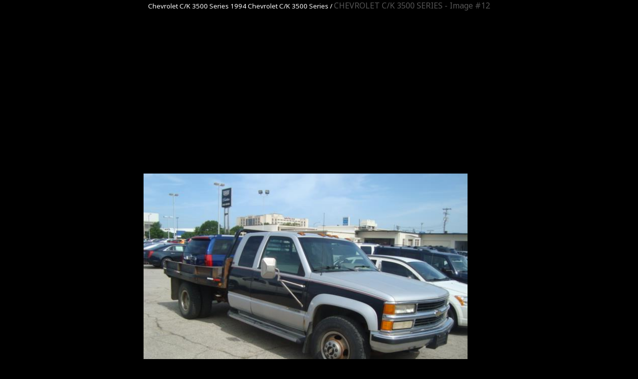

--- FILE ---
content_type: text/html; charset=UTF-8
request_url: https://momentcar.com/image-modelYear/5856-1994-ck-3500-series-2.jpg.html
body_size: 1844
content:
<!doctype html>
<html lang="en">
<head>
	<meta charset="utf-8">
	<meta name="viewport" content="width=device-width,initial-scale=1">
	<meta name="description" content="Images gallery of CHEVROLET C/K 3500 SERIES. Image #12 and navigation by next or previous images." />
	<link href="favicon.ico" rel="shortcut icon">
	<link rel="stylesheet" href="/files/css/style.css">
	<title>CHEVROLET C/K 3500 SERIES - 44px Image #12</title>
	<!--[if lt IE 9]><script src="http://html5shiv.googlecode.com/svn/trunk/html5.js"></script><![endif]-->
	<script type="application/javascript" src="/files/js/jquery.js"></script>
	<script type="application/javascript" src="/custom/gallery/files/js/mobiledetect.js"></script>
	<script type="text/javascript">
		// backend javascript properties
		var frameworkFrontend={
			basepath:'/' //base directory path for js
		};
		window.location.basepath=frameworkFrontend.basepath; // deprecated
		//frame breakout
		if (top.location != location) {
			top.location.href = document.location.href;
		}
	</script>
	<style>
		body{background-color: #000000;}
		a{text-decoration:none;color:white;}
		a:hover{text-decoration:none;color:white;opacity:0.6}
		a:visited{text-decoration:none;color:white;}
		small{color:white;}
	</style>
</head>
<body>
<center>
<div>
		<div class="content clearfix">
		<div class="breadcrumbs">
			<small>
								<a href="https://momentcar.com/chevrolet/">Chevrolet</a>				<a href="https://momentcar.com/chevrolet/chevrolet-c-k-3500-series/">C/K 3500 Series</a>				<a href="https://momentcar.com/chevrolet/1994/chevrolet-c-k-3500-series/">1994 Chevrolet C/K 3500 Series</a>						/
			</small>
			<h1 style="color:#555555;display:inline-block;font-size:1em;font-weight:normal;margin:0;">CHEVROLET C/K 3500 SERIES - Image #12</h1>
		</div>
		<table>
		<tr><td valign="top" align="center">
				<script async src="https://pagead2.googlesyndication.com/pagead/js/adsbygoogle.js?client=ca-pub-9453105909056671"
				     crossorigin="anonymous"></script>
				<!-- top -->
				<ins class="adsbygoogle"
				     style="display:block"
				     data-ad-client="ca-pub-9453105909056671"
				     data-ad-slot="5562713286"
				     data-ad-format="auto"
				     data-full-width-responsive="true"></ins>
				<script>
				     (adsbygoogle = window.adsbygoogle || []).push({});
				</script>
			<br/><br/>
			<div style="width:650px;">
				<img style="width:100%;" src="/images/1994-ck-3500-series-2.jpg"
				alt="Chevrolet C/K 3500 Series #12"
				title="Chevrolet C/K 3500 Series #12"
				onclick="document.location='https://momentcar.com/pic/get?url=1994-ck-3500-series-2.jpg'; return false;"
				/>
				<div style="padding-top:20px;text-align:center">
					<script async src="https://pagead2.googlesyndication.com/pagead/js/adsbygoogle.js?client=ca-pub-9453105909056671"
					     crossorigin="anonymous"></script>
					<!-- top -->
					<ins class="adsbygoogle"
					     style="display:block"
					     data-ad-client="ca-pub-9453105909056671"
					     data-ad-slot="5562713286"
					     data-ad-format="auto"
					     data-full-width-responsive="true"></ins>
					<script>
					     (adsbygoogle = window.adsbygoogle || []).push({});
					</script>

					<br/>
				</div>
			</div>
			<table><tr>
				<td>
				<div style="font-size:1em;font-weight:bold;color:white;">
					<a href="/image-modelYear/5856-1994-ck-3500-series-1.jpg.html" title="1994 C/K 3500 Series #11">PREV</a>
				</div>
				</td>
				<td style="width:530px;text-align:center">
					<a onclick="document.location='https://momentcar.com/pic/get?url=1994-ck-3500-series-2.jpg'; return false;" target="_blank" href="/images/1994-ck-3500-series-2.jpg">Download 1994-ck-3500-series-2.jpg</a>
				</td>
				<td>
				<div style="font-size:1em;font-weight:bold;color:white;">
					<a href="/image-modelYear/5856-chevrolet-ck-3500-series-1994-1.jpg.html" title="Chevrolet C/K 3500 Series 1994 #1">NEXT</a>
				</div>
				</td>
			</tr></table>
		</td>
		<td style="width:50px;"></td>
		<td valign="top">
			<script async src="https://pagead2.googlesyndication.com/pagead/js/adsbygoogle.js?client=ca-pub-9453105909056671"
			     crossorigin="anonymous"></script>
			<!-- vertical -->
			<ins class="adsbygoogle"
			     style="display:block"
			     data-ad-client="ca-pub-9453105909056671"
			     data-ad-slot="6332841220"
			     data-ad-format="auto"
			     data-full-width-responsive="true"></ins>
			<script>
			     (adsbygoogle = window.adsbygoogle || []).push({});
			</script>
		</td>
		</tr>
		</table>
	</div>
</div>
</center>
<!-- Yandex.Metrika counter -->
<script type="text/javascript" >
  (function(m,e,t,r,i,k,a){m[i]=m[i]||function(){(m[i].a=m[i].a||[]).push(arguments)};
  m[i].l=1*new Date();k=e.createElement(t),a=e.getElementsByTagName(t)[0],k.async=1,k.src=r,a.parentNode.insertBefore(k,a)})
  (window, document, "script", "https://mc.yandex.ru/metrika/tag.js", "ym");

  ym(54461755, "init", {
       clickmap:true,
       trackLinks:true,
       accurateTrackBounce:true,
       webvisor:true
  });
</script>
<noscript><div><img src="https://mc.yandex.ru/watch/54461755
https://mc.yandex.ru/watch/54461755
" style="position:absolute; left:-9999px;" alt="" /></div></noscript>
<!-- /Yandex.Metrika counter -->
<img style="display:none;" src="https://momentcar.com/s.gif?uri=%2Fimage-modelYear%2F5856-1994-ck-3500-series-2.jpg.html&t=1769007477&chanel=desktopGallery"/><script defer src="https://static.cloudflareinsights.com/beacon.min.js/vcd15cbe7772f49c399c6a5babf22c1241717689176015" integrity="sha512-ZpsOmlRQV6y907TI0dKBHq9Md29nnaEIPlkf84rnaERnq6zvWvPUqr2ft8M1aS28oN72PdrCzSjY4U6VaAw1EQ==" data-cf-beacon='{"version":"2024.11.0","token":"36c653796bcb4fdda5503fd4baa12b08","r":1,"server_timing":{"name":{"cfCacheStatus":true,"cfEdge":true,"cfExtPri":true,"cfL4":true,"cfOrigin":true,"cfSpeedBrain":true},"location_startswith":null}}' crossorigin="anonymous"></script>
</body>
</html>


--- FILE ---
content_type: text/html; charset=utf-8
request_url: https://www.google.com/recaptcha/api2/aframe
body_size: 267
content:
<!DOCTYPE HTML><html><head><meta http-equiv="content-type" content="text/html; charset=UTF-8"></head><body><script nonce="kLQptcIhrCNiuTXK4K699w">/** Anti-fraud and anti-abuse applications only. See google.com/recaptcha */ try{var clients={'sodar':'https://pagead2.googlesyndication.com/pagead/sodar?'};window.addEventListener("message",function(a){try{if(a.source===window.parent){var b=JSON.parse(a.data);var c=clients[b['id']];if(c){var d=document.createElement('img');d.src=c+b['params']+'&rc='+(localStorage.getItem("rc::a")?sessionStorage.getItem("rc::b"):"");window.document.body.appendChild(d);sessionStorage.setItem("rc::e",parseInt(sessionStorage.getItem("rc::e")||0)+1);localStorage.setItem("rc::h",'1769007480898');}}}catch(b){}});window.parent.postMessage("_grecaptcha_ready", "*");}catch(b){}</script></body></html>